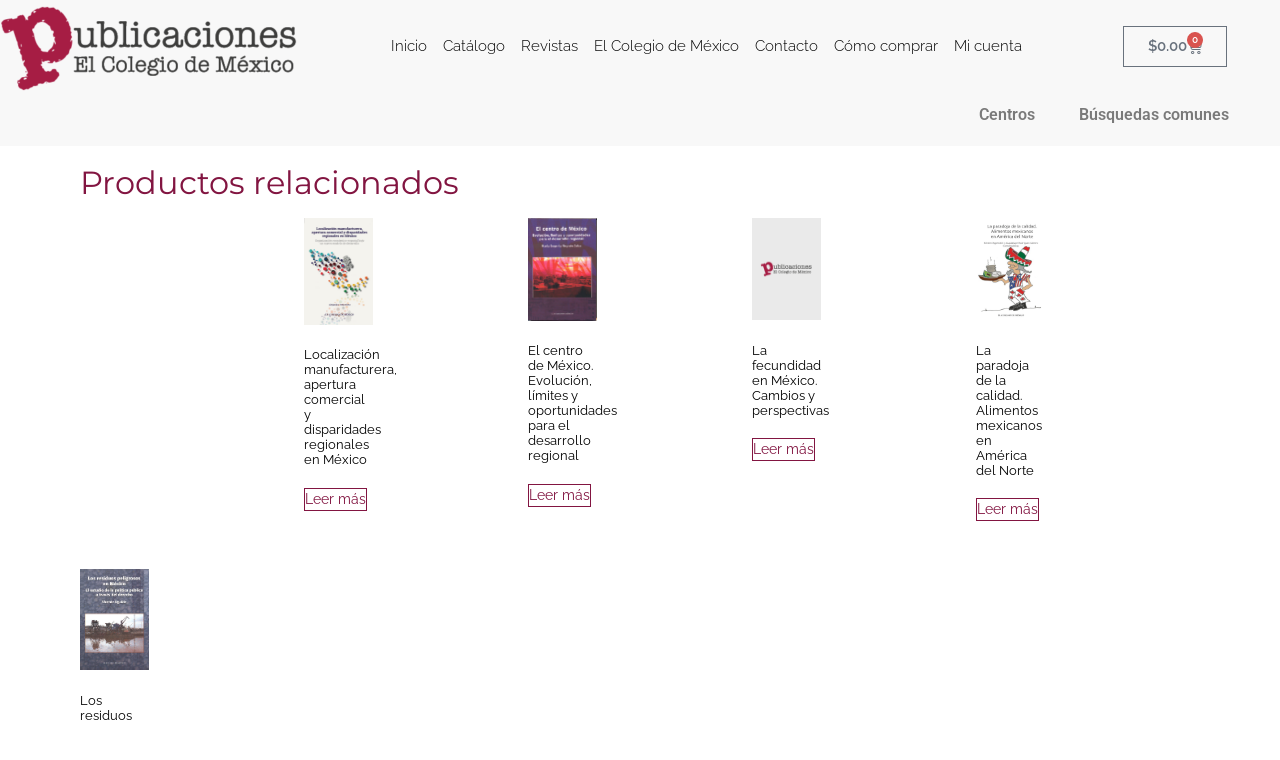

--- FILE ---
content_type: text/css; charset=utf-8
request_url: https://libros.colmex.mx/wp-content/uploads/elementor/css/post-9442.css?ver=1762378642
body_size: 2385
content:
.elementor-widget-section [data-tippy-root] > .tippy-box{color:var( --e-global-color-primary );background-color:var( --e-global-color-primary );font-family:var( --e-global-typography-accent-font-family ), Sans-serif;font-weight:var( --e-global-typography-accent-font-weight );}.elementor-widget-section [data-tippy-root] > .tippy-box .tippy-arrow{color:var( --e-global-color-primary );}.elementor-9442 .elementor-element.elementor-element-784cce:not(.elementor-motion-effects-element-type-background), .elementor-9442 .elementor-element.elementor-element-784cce > .elementor-motion-effects-container > .elementor-motion-effects-layer{background-color:#F8F8F8;}.elementor-9442 .elementor-element.elementor-element-784cce > .elementor-container{max-width:1400px;min-height:50px;}.elementor-9442 .elementor-element.elementor-element-784cce{border-style:solid;border-width:0px 0px 0px 0px;border-color:#E7E7E7;transition:background 0.3s, border 0.3s, border-radius 0.3s, box-shadow 0.3s;padding:0% 0% 0% 0%;}.elementor-9442 .elementor-element.elementor-element-784cce > .elementor-background-overlay{transition:background 0.3s, border-radius 0.3s, opacity 0.3s;}.elementor-widget-column [data-tippy-root] > .tippy-box{color:var( --e-global-color-primary );background-color:var( --e-global-color-primary );font-family:var( --e-global-typography-accent-font-family ), Sans-serif;font-weight:var( --e-global-typography-accent-font-weight );}.elementor-widget-column [data-tippy-root] > .tippy-box .tippy-arrow{color:var( --e-global-color-primary );}.elementor-bc-flex-widget .elementor-9442 .elementor-element.elementor-element-4c478878.elementor-column .elementor-widget-wrap{align-items:center;}.elementor-9442 .elementor-element.elementor-element-4c478878.elementor-column.elementor-element[data-element_type="column"] > .elementor-widget-wrap.elementor-element-populated{align-content:center;align-items:center;}.elementor-9442 .elementor-element.elementor-element-4c478878 > .elementor-element-populated{margin:0px 0px 0px 0px;--e-column-margin-right:0px;--e-column-margin-left:0px;padding:0px 0px 0px 0px;}.elementor-widget-image [data-tippy-root] > .tippy-box{color:var( --e-global-color-primary );background-color:var( --e-global-color-primary );font-family:var( --e-global-typography-accent-font-family ), Sans-serif;font-weight:var( --e-global-typography-accent-font-weight );}.elementor-widget-image [data-tippy-root] > .tippy-box .tippy-arrow{color:var( --e-global-color-primary );}.elementor-widget-image .wpcf7 input:not([type="submit"]){background-color:var( --e-global-color-primary );}.elementor-widget-image .wpcf7 select{background-color:var( --e-global-color-primary );}.elementor-widget-image .wpcf7 textarea{background-color:var( --e-global-color-primary );}.elementor-widget-image .wpcf7 label{font-family:var( --e-global-typography-primary-font-family ), Sans-serif;font-weight:var( --e-global-typography-primary-font-weight );color:var( --e-global-color-primary );}.elementor-widget-image ::placeholder{font-family:var( --e-global-typography-primary-font-family ), Sans-serif;font-weight:var( --e-global-typography-primary-font-weight );color:var( --e-global-color-primary );}.elementor-widget-image .wpcf7-submit{font-family:var( --e-global-typography-primary-font-family ), Sans-serif;font-weight:var( --e-global-typography-primary-font-weight );color:var( --e-global-color-primary );background-color:var( --e-global-color-primary );}.elementor-widget-image .wpcf7 input[type="submit"]:hover{color:var( --e-global-color-primary );background-color:var( --e-global-color-primary );}.elementor-widget-image .widget-image-caption{color:var( --e-global-color-text );font-family:var( --e-global-typography-text-font-family ), Sans-serif;font-weight:var( --e-global-typography-text-font-weight );}.elementor-9442 .elementor-element.elementor-element-15d1732 > .elementor-widget-container{margin:05px 0px 0px 0px;}.elementor-9442 .elementor-element.elementor-element-15d1732{text-align:left;}.elementor-bc-flex-widget .elementor-9442 .elementor-element.elementor-element-67922a3.elementor-column .elementor-widget-wrap{align-items:center;}.elementor-9442 .elementor-element.elementor-element-67922a3.elementor-column.elementor-element[data-element_type="column"] > .elementor-widget-wrap.elementor-element-populated{align-content:center;align-items:center;}.elementor-9442 .elementor-element.elementor-element-67922a3 > .elementor-element-populated{padding:20px 20px 20px 20px;}.elementor-widget-nav-menu [data-tippy-root] > .tippy-box{color:var( --e-global-color-primary );background-color:var( --e-global-color-primary );font-family:var( --e-global-typography-accent-font-family ), Sans-serif;font-weight:var( --e-global-typography-accent-font-weight );}.elementor-widget-nav-menu [data-tippy-root] > .tippy-box .tippy-arrow{color:var( --e-global-color-primary );}.elementor-widget-nav-menu .wpcf7 input:not([type="submit"]){background-color:var( --e-global-color-primary );}.elementor-widget-nav-menu .wpcf7 select{background-color:var( --e-global-color-primary );}.elementor-widget-nav-menu .wpcf7 textarea{background-color:var( --e-global-color-primary );}.elementor-widget-nav-menu .wpcf7 label{font-family:var( --e-global-typography-primary-font-family ), Sans-serif;font-weight:var( --e-global-typography-primary-font-weight );color:var( --e-global-color-primary );}.elementor-widget-nav-menu ::placeholder{font-family:var( --e-global-typography-primary-font-family ), Sans-serif;font-weight:var( --e-global-typography-primary-font-weight );color:var( --e-global-color-primary );}.elementor-widget-nav-menu .wpcf7-submit{font-family:var( --e-global-typography-primary-font-family ), Sans-serif;font-weight:var( --e-global-typography-primary-font-weight );color:var( --e-global-color-primary );background-color:var( --e-global-color-primary );}.elementor-widget-nav-menu .wpcf7 input[type="submit"]:hover{color:var( --e-global-color-primary );background-color:var( --e-global-color-primary );}.elementor-widget-nav-menu .elementor-nav-menu .elementor-item{font-family:var( --e-global-typography-primary-font-family ), Sans-serif;font-weight:var( --e-global-typography-primary-font-weight );}.elementor-widget-nav-menu .elementor-nav-menu--main .elementor-item{color:var( --e-global-color-text );fill:var( --e-global-color-text );}.elementor-widget-nav-menu .elementor-nav-menu--main .elementor-item:hover,
					.elementor-widget-nav-menu .elementor-nav-menu--main .elementor-item.elementor-item-active,
					.elementor-widget-nav-menu .elementor-nav-menu--main .elementor-item.highlighted,
					.elementor-widget-nav-menu .elementor-nav-menu--main .elementor-item:focus{color:var( --e-global-color-accent );fill:var( --e-global-color-accent );}.elementor-widget-nav-menu .elementor-nav-menu--main:not(.e--pointer-framed) .elementor-item:before,
					.elementor-widget-nav-menu .elementor-nav-menu--main:not(.e--pointer-framed) .elementor-item:after{background-color:var( --e-global-color-accent );}.elementor-widget-nav-menu .e--pointer-framed .elementor-item:before,
					.elementor-widget-nav-menu .e--pointer-framed .elementor-item:after{border-color:var( --e-global-color-accent );}.elementor-widget-nav-menu{--e-nav-menu-divider-color:var( --e-global-color-text );}.elementor-widget-nav-menu .elementor-nav-menu--dropdown .elementor-item, .elementor-widget-nav-menu .elementor-nav-menu--dropdown  .elementor-sub-item{font-family:var( --e-global-typography-accent-font-family ), Sans-serif;font-weight:var( --e-global-typography-accent-font-weight );}.elementor-9442 .elementor-element.elementor-element-c3c331c .elementor-menu-toggle{margin-left:auto;background-color:#FFFFFF;}.elementor-9442 .elementor-element.elementor-element-c3c331c .elementor-nav-menu .elementor-item{font-family:"Raleway", Sans-serif;font-size:15px;font-weight:300;}.elementor-9442 .elementor-element.elementor-element-c3c331c .elementor-nav-menu--main .elementor-item{color:#000000;fill:#000000;padding-left:8px;padding-right:8px;}.elementor-9442 .elementor-element.elementor-element-c3c331c .elementor-nav-menu--main .elementor-item:hover,
					.elementor-9442 .elementor-element.elementor-element-c3c331c .elementor-nav-menu--main .elementor-item.elementor-item-active,
					.elementor-9442 .elementor-element.elementor-element-c3c331c .elementor-nav-menu--main .elementor-item.highlighted,
					.elementor-9442 .elementor-element.elementor-element-c3c331c .elementor-nav-menu--main .elementor-item:focus{color:#000000;fill:#000000;}.elementor-9442 .elementor-element.elementor-element-c3c331c .elementor-nav-menu--main .elementor-item.elementor-item-active{color:#9E9E9E;}.elementor-9442 .elementor-element.elementor-element-c3c331c{--e-nav-menu-horizontal-menu-item-margin:calc( 0px / 2 );--nav-menu-icon-size:20px;}.elementor-9442 .elementor-element.elementor-element-c3c331c .elementor-nav-menu--main:not(.elementor-nav-menu--layout-horizontal) .elementor-nav-menu > li:not(:last-child){margin-bottom:0px;}.elementor-9442 .elementor-element.elementor-element-c3c331c .elementor-nav-menu--dropdown a, .elementor-9442 .elementor-element.elementor-element-c3c331c .elementor-menu-toggle{color:#000000;fill:#000000;}.elementor-9442 .elementor-element.elementor-element-c3c331c .elementor-nav-menu--dropdown{background-color:#FFFFFF;}.elementor-9442 .elementor-element.elementor-element-c3c331c .elementor-nav-menu--dropdown a:hover,
					.elementor-9442 .elementor-element.elementor-element-c3c331c .elementor-nav-menu--dropdown a:focus,
					.elementor-9442 .elementor-element.elementor-element-c3c331c .elementor-nav-menu--dropdown a.elementor-item-active,
					.elementor-9442 .elementor-element.elementor-element-c3c331c .elementor-nav-menu--dropdown a.highlighted,
					.elementor-9442 .elementor-element.elementor-element-c3c331c .elementor-menu-toggle:hover,
					.elementor-9442 .elementor-element.elementor-element-c3c331c .elementor-menu-toggle:focus{color:#9E9E9E;}.elementor-9442 .elementor-element.elementor-element-c3c331c .elementor-nav-menu--dropdown a:hover,
					.elementor-9442 .elementor-element.elementor-element-c3c331c .elementor-nav-menu--dropdown a:focus,
					.elementor-9442 .elementor-element.elementor-element-c3c331c .elementor-nav-menu--dropdown a.elementor-item-active,
					.elementor-9442 .elementor-element.elementor-element-c3c331c .elementor-nav-menu--dropdown a.highlighted{background-color:#FFFFFF;}.elementor-9442 .elementor-element.elementor-element-c3c331c .elementor-nav-menu--dropdown a.elementor-item-active{color:#9E9E9E;}.elementor-9442 .elementor-element.elementor-element-c3c331c .elementor-nav-menu--dropdown .elementor-item, .elementor-9442 .elementor-element.elementor-element-c3c331c .elementor-nav-menu--dropdown  .elementor-sub-item{font-family:"Raleway", Sans-serif;font-weight:500;text-transform:none;font-style:normal;text-decoration:none;}.elementor-9442 .elementor-element.elementor-element-c3c331c .elementor-nav-menu--dropdown li:not(:last-child){border-style:solid;border-color:#E0E0E0;border-bottom-width:1px;}.elementor-9442 .elementor-element.elementor-element-c3c331c div.elementor-menu-toggle{color:#000000;}.elementor-9442 .elementor-element.elementor-element-c3c331c div.elementor-menu-toggle svg{fill:#000000;}.elementor-9442 .elementor-element.elementor-element-c3c331c div.elementor-menu-toggle:hover, .elementor-9442 .elementor-element.elementor-element-c3c331c div.elementor-menu-toggle:focus{color:#000000;}.elementor-9442 .elementor-element.elementor-element-c3c331c div.elementor-menu-toggle:hover svg, .elementor-9442 .elementor-element.elementor-element-c3c331c div.elementor-menu-toggle:focus svg{fill:#000000;}.elementor-bc-flex-widget .elementor-9442 .elementor-element.elementor-element-72e3462.elementor-column .elementor-widget-wrap{align-items:center;}.elementor-9442 .elementor-element.elementor-element-72e3462.elementor-column.elementor-element[data-element_type="column"] > .elementor-widget-wrap.elementor-element-populated{align-content:center;align-items:center;}.elementor-9442 .elementor-element.elementor-element-72e3462 > .elementor-element-populated{padding:0px 0px 0px 0px;}.elementor-widget-woocommerce-menu-cart [data-tippy-root] > .tippy-box{color:var( --e-global-color-primary );background-color:var( --e-global-color-primary );font-family:var( --e-global-typography-accent-font-family ), Sans-serif;font-weight:var( --e-global-typography-accent-font-weight );}.elementor-widget-woocommerce-menu-cart [data-tippy-root] > .tippy-box .tippy-arrow{color:var( --e-global-color-primary );}.elementor-widget-woocommerce-menu-cart .wpcf7 input:not([type="submit"]){background-color:var( --e-global-color-primary );}.elementor-widget-woocommerce-menu-cart .wpcf7 select{background-color:var( --e-global-color-primary );}.elementor-widget-woocommerce-menu-cart .wpcf7 textarea{background-color:var( --e-global-color-primary );}.elementor-widget-woocommerce-menu-cart .wpcf7 label{font-family:var( --e-global-typography-primary-font-family ), Sans-serif;font-weight:var( --e-global-typography-primary-font-weight );color:var( --e-global-color-primary );}.elementor-widget-woocommerce-menu-cart ::placeholder{font-family:var( --e-global-typography-primary-font-family ), Sans-serif;font-weight:var( --e-global-typography-primary-font-weight );color:var( --e-global-color-primary );}.elementor-widget-woocommerce-menu-cart .wpcf7-submit{font-family:var( --e-global-typography-primary-font-family ), Sans-serif;font-weight:var( --e-global-typography-primary-font-weight );color:var( --e-global-color-primary );background-color:var( --e-global-color-primary );}.elementor-widget-woocommerce-menu-cart .wpcf7 input[type="submit"]:hover{color:var( --e-global-color-primary );background-color:var( --e-global-color-primary );}.elementor-widget-woocommerce-menu-cart .elementor-menu-cart__toggle .elementor-button{font-family:var( --e-global-typography-primary-font-family ), Sans-serif;font-weight:var( --e-global-typography-primary-font-weight );}.elementor-widget-woocommerce-menu-cart .elementor-menu-cart__product-name a{font-family:var( --e-global-typography-primary-font-family ), Sans-serif;font-weight:var( --e-global-typography-primary-font-weight );}.elementor-widget-woocommerce-menu-cart .elementor-menu-cart__product-price{font-family:var( --e-global-typography-primary-font-family ), Sans-serif;font-weight:var( --e-global-typography-primary-font-weight );}.elementor-widget-woocommerce-menu-cart .elementor-menu-cart__footer-buttons .elementor-button{font-family:var( --e-global-typography-primary-font-family ), Sans-serif;font-weight:var( --e-global-typography-primary-font-weight );}.elementor-widget-woocommerce-menu-cart .elementor-menu-cart__footer-buttons a.elementor-button--view-cart{font-family:var( --e-global-typography-primary-font-family ), Sans-serif;font-weight:var( --e-global-typography-primary-font-weight );}.elementor-widget-woocommerce-menu-cart .elementor-menu-cart__footer-buttons a.elementor-button--checkout{font-family:var( --e-global-typography-primary-font-family ), Sans-serif;font-weight:var( --e-global-typography-primary-font-weight );}.elementor-widget-woocommerce-menu-cart .woocommerce-mini-cart__empty-message{font-family:var( --e-global-typography-primary-font-family ), Sans-serif;font-weight:var( --e-global-typography-primary-font-weight );}.elementor-9442 .elementor-element.elementor-element-d88fb61{--main-alignment:center;--divider-style:solid;--subtotal-divider-style:solid;--elementor-remove-from-cart-button:none;--remove-from-cart-button:block;--cart-border-style:none;--cart-footer-layout:1fr 1fr;--products-max-height-sidecart:calc(100vh - 240px);--products-max-height-minicart:calc(100vh - 385px);--cart-footer-buttons-border-radius:0px;}.elementor-9442 .elementor-element.elementor-element-d88fb61 .elementor-menu-cart__toggle .elementor-button{font-family:"Raleway", Sans-serif;font-weight:600;}.elementor-9442 .elementor-element.elementor-element-d88fb61 .widget_shopping_cart_content{--subtotal-divider-left-width:0;--subtotal-divider-right-width:0;}.elementor-9442 .elementor-element.elementor-element-ba38992:not(.elementor-motion-effects-element-type-background), .elementor-9442 .elementor-element.elementor-element-ba38992 > .elementor-motion-effects-container > .elementor-motion-effects-layer{background-color:#F8F8F8;}.elementor-9442 .elementor-element.elementor-element-ba38992 > .elementor-container{max-width:1400px;min-height:40px;}.elementor-9442 .elementor-element.elementor-element-ba38992 .elementor-column-gap-custom .elementor-column > .elementor-element-populated{padding:0px;}.elementor-9442 .elementor-element.elementor-element-ba38992{border-style:solid;border-width:0px 0px 0px 0px;border-color:#E7E7E7;transition:background 0.3s, border 0.3s, border-radius 0.3s, box-shadow 0.3s;padding:0px 0px 08px 0px;}.elementor-9442 .elementor-element.elementor-element-ba38992 > .elementor-background-overlay{transition:background 0.3s, border-radius 0.3s, opacity 0.3s;}.elementor-bc-flex-widget .elementor-9442 .elementor-element.elementor-element-0b97d13.elementor-column .elementor-widget-wrap{align-items:center;}.elementor-9442 .elementor-element.elementor-element-0b97d13.elementor-column.elementor-element[data-element_type="column"] > .elementor-widget-wrap.elementor-element-populated{align-content:center;align-items:center;}.elementor-9442 .elementor-element.elementor-element-0b97d13.elementor-column > .elementor-widget-wrap{justify-content:center;}.elementor-9442 .elementor-element.elementor-element-0b97d13 > .elementor-element-populated{margin:0px 0px 0px 0px;--e-column-margin-right:0px;--e-column-margin-left:0px;padding:0px 0px 0px 0px;}.elementor-widget-search [data-tippy-root] > .tippy-box{color:var( --e-global-color-primary );background-color:var( --e-global-color-primary );font-family:var( --e-global-typography-accent-font-family ), Sans-serif;font-weight:var( --e-global-typography-accent-font-weight );}.elementor-widget-search [data-tippy-root] > .tippy-box .tippy-arrow{color:var( --e-global-color-primary );}.elementor-widget-search .wpcf7 input:not([type="submit"]){background-color:var( --e-global-color-primary );}.elementor-widget-search .wpcf7 select{background-color:var( --e-global-color-primary );}.elementor-widget-search .wpcf7 textarea{background-color:var( --e-global-color-primary );}.elementor-widget-search .wpcf7 label{font-family:var( --e-global-typography-primary-font-family ), Sans-serif;font-weight:var( --e-global-typography-primary-font-weight );color:var( --e-global-color-primary );}.elementor-widget-search ::placeholder{font-family:var( --e-global-typography-primary-font-family ), Sans-serif;font-weight:var( --e-global-typography-primary-font-weight );color:var( --e-global-color-primary );}.elementor-widget-search .wpcf7-submit{font-family:var( --e-global-typography-primary-font-family ), Sans-serif;font-weight:var( --e-global-typography-primary-font-weight );color:var( --e-global-color-primary );background-color:var( --e-global-color-primary );}.elementor-widget-search .wpcf7 input[type="submit"]:hover{color:var( --e-global-color-primary );background-color:var( --e-global-color-primary );}.elementor-widget-search{--e-search-input-color:var( --e-global-color-text );}.elementor-widget-search.e-focus{--e-search-input-color:var( --e-global-color-text );}.elementor-widget-search .elementor-pagination{font-family:var( --e-global-typography-primary-font-family ), Sans-serif;font-weight:var( --e-global-typography-primary-font-weight );}.elementor-9442 .elementor-element.elementor-element-f8df1f4 > .elementor-widget-container{margin:0px 0px 0px 0px;}.elementor-9442 .elementor-element.elementor-element-f8df1f4 .e-search-input{font-size:12px;line-height:1px;}.elementor-9442 .elementor-element.elementor-element-f8df1f4{--e-search-input-padding-block-start:6px;--e-search-input-padding-inline-start:6px;--e-search-input-padding-block-end:6px;--e-search-input-padding-inline-end:6px;}.elementor-bc-flex-widget .elementor-9442 .elementor-element.elementor-element-2eed117.elementor-column .elementor-widget-wrap{align-items:center;}.elementor-9442 .elementor-element.elementor-element-2eed117.elementor-column.elementor-element[data-element_type="column"] > .elementor-widget-wrap.elementor-element-populated{align-content:center;align-items:center;}.elementor-9442 .elementor-element.elementor-element-2eed117.elementor-column > .elementor-widget-wrap{justify-content:center;}.elementor-9442 .elementor-element.elementor-element-2eed117 > .elementor-element-populated{padding:0px 0px 0px 0px;}.elementor-9442 .elementor-element.elementor-element-889c4b8 .elementor-menu-toggle{margin:0 auto;}.elementor-9442 .elementor-element.elementor-element-889c4b8 .elementor-nav-menu--main .elementor-item:hover,
					.elementor-9442 .elementor-element.elementor-element-889c4b8 .elementor-nav-menu--main .elementor-item.elementor-item-active,
					.elementor-9442 .elementor-element.elementor-element-889c4b8 .elementor-nav-menu--main .elementor-item.highlighted,
					.elementor-9442 .elementor-element.elementor-element-889c4b8 .elementor-nav-menu--main .elementor-item:focus{color:#5B0F2D;fill:#5B0F2D;}.elementor-9442 .elementor-element.elementor-element-889c4b8 .elementor-nav-menu--main:not(.e--pointer-framed) .elementor-item:before,
					.elementor-9442 .elementor-element.elementor-element-889c4b8 .elementor-nav-menu--main:not(.e--pointer-framed) .elementor-item:after{background-color:#5B0F2D;}.elementor-9442 .elementor-element.elementor-element-889c4b8 .e--pointer-framed .elementor-item:before,
					.elementor-9442 .elementor-element.elementor-element-889c4b8 .e--pointer-framed .elementor-item:after{border-color:#5B0F2D;}.elementor-9442 .elementor-element.elementor-element-889c4b8 .elementor-nav-menu--dropdown .elementor-item, .elementor-9442 .elementor-element.elementor-element-889c4b8 .elementor-nav-menu--dropdown  .elementor-sub-item{font-family:"Roboto", Sans-serif;font-weight:500;text-transform:none;}.elementor-bc-flex-widget .elementor-9442 .elementor-element.elementor-element-0890769.elementor-column .elementor-widget-wrap{align-items:center;}.elementor-9442 .elementor-element.elementor-element-0890769.elementor-column.elementor-element[data-element_type="column"] > .elementor-widget-wrap.elementor-element-populated{align-content:center;align-items:center;}.elementor-9442 .elementor-element.elementor-element-0890769.elementor-column > .elementor-widget-wrap{justify-content:center;}.elementor-9442 .elementor-element.elementor-element-0890769 > .elementor-element-populated{padding:0px 0px 0px 0px;}.elementor-9442 .elementor-element.elementor-element-2567745 .elementor-menu-toggle{margin:0 auto;}.elementor-9442 .elementor-element.elementor-element-2567745 .elementor-nav-menu--main .elementor-item:hover,
					.elementor-9442 .elementor-element.elementor-element-2567745 .elementor-nav-menu--main .elementor-item.elementor-item-active,
					.elementor-9442 .elementor-element.elementor-element-2567745 .elementor-nav-menu--main .elementor-item.highlighted,
					.elementor-9442 .elementor-element.elementor-element-2567745 .elementor-nav-menu--main .elementor-item:focus{color:#5B0F2D;fill:#5B0F2D;}.elementor-9442 .elementor-element.elementor-element-2567745 .elementor-nav-menu--main:not(.e--pointer-framed) .elementor-item:before,
					.elementor-9442 .elementor-element.elementor-element-2567745 .elementor-nav-menu--main:not(.e--pointer-framed) .elementor-item:after{background-color:#5B0F2D;}.elementor-9442 .elementor-element.elementor-element-2567745 .e--pointer-framed .elementor-item:before,
					.elementor-9442 .elementor-element.elementor-element-2567745 .e--pointer-framed .elementor-item:after{border-color:#5B0F2D;}.elementor-theme-builder-content-area{height:400px;}.elementor-location-header:before, .elementor-location-footer:before{content:"";display:table;clear:both;}@media(max-width:1024px){.elementor-9442 .elementor-element.elementor-element-784cce{border-width:0px 0px 0px 0px;}.elementor-9442 .elementor-element.elementor-element-c3c331c .elementor-nav-menu .elementor-item{font-size:14px;}.elementor-9442 .elementor-element.elementor-element-c3c331c{--e-nav-menu-horizontal-menu-item-margin:calc( 0px / 2 );}.elementor-9442 .elementor-element.elementor-element-c3c331c .elementor-nav-menu--main:not(.elementor-nav-menu--layout-horizontal) .elementor-nav-menu > li:not(:last-child){margin-bottom:0px;}.elementor-9442 .elementor-element.elementor-element-ba38992{border-width:0px 0px 0px 0px;}}@media(max-width:767px){.elementor-9442 .elementor-element.elementor-element-784cce{border-width:0px 0px 1px 0px;}.elementor-9442 .elementor-element.elementor-element-4c478878{width:50%;}.elementor-9442 .elementor-element.elementor-element-67922a3{width:10%;}.elementor-9442 .elementor-element.elementor-element-c3c331c .elementor-nav-menu--dropdown a{padding-top:22px;padding-bottom:22px;}.elementor-9442 .elementor-element.elementor-element-72e3462{width:10%;}.elementor-9442 .elementor-element.elementor-element-ba38992{border-width:0px 0px 1px 0px;}.elementor-9442 .elementor-element.elementor-element-0b97d13{width:35%;}.elementor-9442 .elementor-element.elementor-element-2eed117{width:35%;}.elementor-9442 .elementor-element.elementor-element-0890769{width:35%;}}@media(min-width:768px){.elementor-9442 .elementor-element.elementor-element-4c478878{width:26.069%;}.elementor-9442 .elementor-element.elementor-element-67922a3{width:58.312%;}.elementor-9442 .elementor-element.elementor-element-72e3462{width:14.855%;}.elementor-9442 .elementor-element.elementor-element-0b97d13{width:74.623%;}.elementor-9442 .elementor-element.elementor-element-2eed117{width:8.115%;}.elementor-9442 .elementor-element.elementor-element-0890769{width:16.796%;}}@media(max-width:1024px) and (min-width:768px){.elementor-9442 .elementor-element.elementor-element-67922a3{width:55%;}}

--- FILE ---
content_type: text/css; charset=utf-8
request_url: https://libros.colmex.mx/wp-content/uploads/elementor/css/post-9573.css?ver=1762378642
body_size: 1979
content:
.elementor-widget-section [data-tippy-root] > .tippy-box{color:var( --e-global-color-primary );background-color:var( --e-global-color-primary );font-family:var( --e-global-typography-accent-font-family ), Sans-serif;font-weight:var( --e-global-typography-accent-font-weight );}.elementor-widget-section [data-tippy-root] > .tippy-box .tippy-arrow{color:var( --e-global-color-primary );}.elementor-9573 .elementor-element.elementor-element-423fec0f:not(.elementor-motion-effects-element-type-background), .elementor-9573 .elementor-element.elementor-element-423fec0f > .elementor-motion-effects-container > .elementor-motion-effects-layer{background-color:#F8F8F8;}.elementor-9573 .elementor-element.elementor-element-423fec0f{border-style:solid;border-width:0px 0px 0px 0px;transition:background 0.3s, border 0.3s, border-radius 0.3s, box-shadow 0.3s;padding:50px 0px 50px 0px;}.elementor-9573 .elementor-element.elementor-element-423fec0f > .elementor-background-overlay{transition:background 0.3s, border-radius 0.3s, opacity 0.3s;}.elementor-widget-column [data-tippy-root] > .tippy-box{color:var( --e-global-color-primary );background-color:var( --e-global-color-primary );font-family:var( --e-global-typography-accent-font-family ), Sans-serif;font-weight:var( --e-global-typography-accent-font-weight );}.elementor-widget-column [data-tippy-root] > .tippy-box .tippy-arrow{color:var( --e-global-color-primary );}.elementor-9573 .elementor-element.elementor-element-254ebcd4 > .elementor-element-populated{margin:0% 0% 0% 0%;--e-column-margin-right:0%;--e-column-margin-left:0%;}.elementor-widget-image [data-tippy-root] > .tippy-box{color:var( --e-global-color-primary );background-color:var( --e-global-color-primary );font-family:var( --e-global-typography-accent-font-family ), Sans-serif;font-weight:var( --e-global-typography-accent-font-weight );}.elementor-widget-image [data-tippy-root] > .tippy-box .tippy-arrow{color:var( --e-global-color-primary );}.elementor-widget-image .wpcf7 input:not([type="submit"]){background-color:var( --e-global-color-primary );}.elementor-widget-image .wpcf7 select{background-color:var( --e-global-color-primary );}.elementor-widget-image .wpcf7 textarea{background-color:var( --e-global-color-primary );}.elementor-widget-image .wpcf7 label{font-family:var( --e-global-typography-primary-font-family ), Sans-serif;font-weight:var( --e-global-typography-primary-font-weight );color:var( --e-global-color-primary );}.elementor-widget-image ::placeholder{font-family:var( --e-global-typography-primary-font-family ), Sans-serif;font-weight:var( --e-global-typography-primary-font-weight );color:var( --e-global-color-primary );}.elementor-widget-image .wpcf7-submit{font-family:var( --e-global-typography-primary-font-family ), Sans-serif;font-weight:var( --e-global-typography-primary-font-weight );color:var( --e-global-color-primary );background-color:var( --e-global-color-primary );}.elementor-widget-image .wpcf7 input[type="submit"]:hover{color:var( --e-global-color-primary );background-color:var( --e-global-color-primary );}.elementor-widget-image .widget-image-caption{color:var( --e-global-color-text );font-family:var( --e-global-typography-text-font-family ), Sans-serif;font-weight:var( --e-global-typography-text-font-weight );}.elementor-9573 .elementor-element.elementor-element-3ded97d > .elementor-widget-container{margin:-12px -12px -12px -12px;}.elementor-9573 .elementor-element.elementor-element-3ded97d img{width:100%;max-width:100%;}.elementor-widget-heading [data-tippy-root] > .tippy-box{color:var( --e-global-color-primary );background-color:var( --e-global-color-primary );font-family:var( --e-global-typography-accent-font-family ), Sans-serif;font-weight:var( --e-global-typography-accent-font-weight );}.elementor-widget-heading [data-tippy-root] > .tippy-box .tippy-arrow{color:var( --e-global-color-primary );}.elementor-widget-heading .wpcf7 input:not([type="submit"]){background-color:var( --e-global-color-primary );}.elementor-widget-heading .wpcf7 select{background-color:var( --e-global-color-primary );}.elementor-widget-heading .wpcf7 textarea{background-color:var( --e-global-color-primary );}.elementor-widget-heading .wpcf7 label{font-family:var( --e-global-typography-primary-font-family ), Sans-serif;font-weight:var( --e-global-typography-primary-font-weight );color:var( --e-global-color-primary );}.elementor-widget-heading ::placeholder{font-family:var( --e-global-typography-primary-font-family ), Sans-serif;font-weight:var( --e-global-typography-primary-font-weight );color:var( --e-global-color-primary );}.elementor-widget-heading .wpcf7-submit{font-family:var( --e-global-typography-primary-font-family ), Sans-serif;font-weight:var( --e-global-typography-primary-font-weight );color:var( --e-global-color-primary );background-color:var( --e-global-color-primary );}.elementor-widget-heading .wpcf7 input[type="submit"]:hover{color:var( --e-global-color-primary );background-color:var( --e-global-color-primary );}.elementor-widget-heading .elementor-heading-title{font-family:var( --e-global-typography-primary-font-family ), Sans-serif;font-weight:var( --e-global-typography-primary-font-weight );color:var( --e-global-color-primary );}.elementor-9573 .elementor-element.elementor-element-bffa189 > .elementor-widget-container{margin:0px 0px 0px 0px;padding:20px 0px 0px 0px;border-style:solid;border-width:1px 0px 0px 0px;border-color:#CFCFCF;border-radius:0px 0px 0px 0px;}.elementor-9573 .elementor-element.elementor-element-bffa189 .elementor-heading-title{font-family:"Raleway", Sans-serif;font-size:16px;font-weight:400;line-height:1.6em;color:#363A3D;}.elementor-9573 .elementor-element.elementor-element-1761f71 > .elementor-element-populated{margin:0% 0% 0% 0%;--e-column-margin-right:0%;--e-column-margin-left:0%;}.elementor-9573 .elementor-element.elementor-element-e329716 .elementor-heading-title{font-family:"Montserrat", Sans-serif;font-size:21px;font-weight:600;text-transform:uppercase;color:#363A3D;}.elementor-9573 .elementor-element.elementor-element-fc151ae .elementor-heading-title{font-family:"Raleway", Sans-serif;font-size:16px;font-weight:400;line-height:1.6em;color:#3D3D3C;}.elementor-9573 .elementor-element.elementor-element-8fe1176 .elementor-heading-title{font-family:"Raleway", Sans-serif;font-size:16px;font-weight:400;line-height:1.6em;color:#3D3D3C;}.elementor-9573 .elementor-element.elementor-element-5e2cf32 .elementor-heading-title{font-family:"Raleway", Sans-serif;font-size:16px;font-weight:400;color:#3D3D3C;}.elementor-9573 .elementor-element.elementor-element-b8ec429 .elementor-heading-title{font-family:"Raleway", Sans-serif;font-size:16px;font-weight:400;color:#3D3D3C;}.elementor-9573 .elementor-element.elementor-element-139e29a .elementor-heading-title{font-family:"Raleway", Sans-serif;font-size:16px;font-weight:400;color:#3D3D3C;}.elementor-9573 .elementor-element.elementor-element-30003e0 > .elementor-widget-container{margin:0px 0px 0px 0px;padding:20px 0px 0px 0px;border-style:solid;border-width:1px 0px 0px 0px;border-color:#CFCFCF;border-radius:0px 0px 0px 0px;}.elementor-9573 .elementor-element.elementor-element-30003e0 .elementor-heading-title{font-family:"Montserrat", Sans-serif;font-size:21px;font-weight:600;text-transform:uppercase;color:#363A3D;}.elementor-9573 .elementor-element.elementor-element-b832a3e > .elementor-element-populated{margin:0% 0% 0% 0%;--e-column-margin-right:0%;--e-column-margin-left:0%;}.elementor-9573 .elementor-element.elementor-element-b612630 .elementor-heading-title{font-family:"Montserrat", Sans-serif;font-size:21px;font-weight:600;text-transform:uppercase;color:#363A3D;}.elementor-widget-social-icons [data-tippy-root] > .tippy-box{color:var( --e-global-color-primary );background-color:var( --e-global-color-primary );font-family:var( --e-global-typography-accent-font-family ), Sans-serif;font-weight:var( --e-global-typography-accent-font-weight );}.elementor-widget-social-icons [data-tippy-root] > .tippy-box .tippy-arrow{color:var( --e-global-color-primary );}.elementor-widget-social-icons .wpcf7 input:not([type="submit"]){background-color:var( --e-global-color-primary );}.elementor-widget-social-icons .wpcf7 select{background-color:var( --e-global-color-primary );}.elementor-widget-social-icons .wpcf7 textarea{background-color:var( --e-global-color-primary );}.elementor-widget-social-icons .wpcf7 label{font-family:var( --e-global-typography-primary-font-family ), Sans-serif;font-weight:var( --e-global-typography-primary-font-weight );color:var( --e-global-color-primary );}.elementor-widget-social-icons ::placeholder{font-family:var( --e-global-typography-primary-font-family ), Sans-serif;font-weight:var( --e-global-typography-primary-font-weight );color:var( --e-global-color-primary );}.elementor-widget-social-icons .wpcf7-submit{font-family:var( --e-global-typography-primary-font-family ), Sans-serif;font-weight:var( --e-global-typography-primary-font-weight );color:var( --e-global-color-primary );background-color:var( --e-global-color-primary );}.elementor-widget-social-icons .wpcf7 input[type="submit"]:hover{color:var( --e-global-color-primary );background-color:var( --e-global-color-primary );}.elementor-9573 .elementor-element.elementor-element-c703aa5 .elementor-repeater-item-4c79a14.elementor-social-icon{background-color:#000000;}.elementor-9573 .elementor-element.elementor-element-c703aa5 .elementor-repeater-item-d322d2b.elementor-social-icon{background-color:#000000;}.elementor-9573 .elementor-element.elementor-element-c703aa5 .elementor-repeater-item-f90e90c.elementor-social-icon{background-color:#000000;}.elementor-9573 .elementor-element.elementor-element-c703aa5{--grid-template-columns:repeat(0, auto);--grid-column-gap:5px;--grid-row-gap:0px;}.elementor-9573 .elementor-element.elementor-element-c703aa5 .elementor-widget-container{text-align:left;}.elementor-9573 .elementor-element.elementor-element-a410277 > .elementor-widget-container{margin:0px 0px 0px 0px;padding:20px 0px 0px 0px;border-style:solid;border-width:1px 0px 0px 0px;border-color:#CFCFCF;border-radius:0px 0px 0px 0px;}.elementor-9573 .elementor-element.elementor-element-a410277 .elementor-heading-title{font-family:"Raleway", Sans-serif;font-size:16px;font-weight:400;color:#3D3D3C;}.elementor-9573 .elementor-element.elementor-element-e5b6f62 > .elementor-widget-container{margin:0px 0px 0px 0px;padding:20px 0px 0px 0px;border-style:solid;border-width:1px 0px 0px 0px;border-color:#CFCFCF;border-radius:0px 0px 0px 0px;}.elementor-9573 .elementor-element.elementor-element-e5b6f62 .elementor-heading-title{font-family:"Raleway", Sans-serif;font-size:16px;font-weight:400;line-height:1.6em;color:#3D3D3C;}.elementor-9573 .elementor-element.elementor-element-778b1b5 .elementor-heading-title{font-family:"Montserrat", Sans-serif;font-size:21px;font-weight:600;text-transform:uppercase;color:#363A3D;}.elementor-widget-form [data-tippy-root] > .tippy-box{color:var( --e-global-color-primary );background-color:var( --e-global-color-primary );font-family:var( --e-global-typography-accent-font-family ), Sans-serif;font-weight:var( --e-global-typography-accent-font-weight );}.elementor-widget-form [data-tippy-root] > .tippy-box .tippy-arrow{color:var( --e-global-color-primary );}.elementor-widget-form .wpcf7 input:not([type="submit"]){background-color:var( --e-global-color-primary );}.elementor-widget-form .wpcf7 select{background-color:var( --e-global-color-primary );}.elementor-widget-form .wpcf7 textarea{background-color:var( --e-global-color-primary );}.elementor-widget-form .wpcf7 label{font-family:var( --e-global-typography-primary-font-family ), Sans-serif;font-weight:var( --e-global-typography-primary-font-weight );color:var( --e-global-color-primary );}.elementor-widget-form ::placeholder{font-family:var( --e-global-typography-primary-font-family ), Sans-serif;font-weight:var( --e-global-typography-primary-font-weight );color:var( --e-global-color-primary );}.elementor-widget-form .wpcf7-submit{font-family:var( --e-global-typography-primary-font-family ), Sans-serif;font-weight:var( --e-global-typography-primary-font-weight );color:var( --e-global-color-primary );background-color:var( --e-global-color-primary );}.elementor-widget-form .wpcf7 input[type="submit"]:hover{color:var( --e-global-color-primary );background-color:var( --e-global-color-primary );}.elementor-widget-form .elementor-field-group > label, .elementor-widget-form .elementor-field-subgroup label{color:var( --e-global-color-text );}.elementor-widget-form .elementor-field-group > label{font-family:var( --e-global-typography-text-font-family ), Sans-serif;font-weight:var( --e-global-typography-text-font-weight );}.elementor-widget-form .elementor-field-type-html{color:var( --e-global-color-text );font-family:var( --e-global-typography-text-font-family ), Sans-serif;font-weight:var( --e-global-typography-text-font-weight );}.elementor-widget-form .elementor-field-group .elementor-field{color:var( --e-global-color-text );}.elementor-widget-form .elementor-field-group .elementor-field, .elementor-widget-form .elementor-field-subgroup label{font-family:var( --e-global-typography-text-font-family ), Sans-serif;font-weight:var( --e-global-typography-text-font-weight );}.elementor-widget-form .elementor-button{font-family:var( --e-global-typography-accent-font-family ), Sans-serif;font-weight:var( --e-global-typography-accent-font-weight );}.elementor-widget-form .e-form__buttons__wrapper__button-next{background-color:var( --e-global-color-accent );}.elementor-widget-form .elementor-button[type="submit"]{background-color:var( --e-global-color-accent );}.elementor-widget-form .e-form__buttons__wrapper__button-previous{background-color:var( --e-global-color-accent );}.elementor-widget-form .elementor-message{font-family:var( --e-global-typography-text-font-family ), Sans-serif;font-weight:var( --e-global-typography-text-font-weight );}.elementor-widget-form .e-form__indicators__indicator, .elementor-widget-form .e-form__indicators__indicator__label{font-family:var( --e-global-typography-accent-font-family ), Sans-serif;font-weight:var( --e-global-typography-accent-font-weight );}.elementor-widget-form{--e-form-steps-indicator-inactive-primary-color:var( --e-global-color-text );--e-form-steps-indicator-active-primary-color:var( --e-global-color-accent );--e-form-steps-indicator-completed-primary-color:var( --e-global-color-accent );--e-form-steps-indicator-progress-color:var( --e-global-color-accent );--e-form-steps-indicator-progress-background-color:var( --e-global-color-text );--e-form-steps-indicator-progress-meter-color:var( --e-global-color-text );}.elementor-widget-form .e-form__indicators__indicator__progress__meter{font-family:var( --e-global-typography-accent-font-family ), Sans-serif;font-weight:var( --e-global-typography-accent-font-weight );}.elementor-9573 .elementor-element.elementor-element-ed305f6 .elementor-field-group{padding-right:calc( 10px/2 );padding-left:calc( 10px/2 );margin-bottom:10px;}.elementor-9573 .elementor-element.elementor-element-ed305f6 .elementor-form-fields-wrapper{margin-left:calc( -10px/2 );margin-right:calc( -10px/2 );margin-bottom:-10px;}.elementor-9573 .elementor-element.elementor-element-ed305f6 .elementor-field-group.recaptcha_v3-bottomleft, .elementor-9573 .elementor-element.elementor-element-ed305f6 .elementor-field-group.recaptcha_v3-bottomright{margin-bottom:0;}body.rtl .elementor-9573 .elementor-element.elementor-element-ed305f6 .elementor-labels-inline .elementor-field-group > label{padding-left:0px;}body:not(.rtl) .elementor-9573 .elementor-element.elementor-element-ed305f6 .elementor-labels-inline .elementor-field-group > label{padding-right:0px;}body .elementor-9573 .elementor-element.elementor-element-ed305f6 .elementor-labels-above .elementor-field-group > label{padding-bottom:0px;}.elementor-9573 .elementor-element.elementor-element-ed305f6 .elementor-field-group > label, .elementor-9573 .elementor-element.elementor-element-ed305f6 .elementor-field-subgroup label{color:#363A3D;}.elementor-9573 .elementor-element.elementor-element-ed305f6 .elementor-field-group > label{font-family:"Raleway", Sans-serif;font-weight:400;}.elementor-9573 .elementor-element.elementor-element-ed305f6 .elementor-field-type-html{padding-bottom:0px;color:#363A3D;}.elementor-9573 .elementor-element.elementor-element-ed305f6 .elementor-field-group .elementor-field, .elementor-9573 .elementor-element.elementor-element-ed305f6 .elementor-field-subgroup label{font-size:13px;}.elementor-9573 .elementor-element.elementor-element-ed305f6 .elementor-field-group .elementor-field:not(.elementor-select-wrapper){background-color:#ffffff;border-color:#c9c9c9;border-radius:0px 0px 0px 0px;}.elementor-9573 .elementor-element.elementor-element-ed305f6 .elementor-field-group .elementor-select-wrapper select{background-color:#ffffff;border-color:#c9c9c9;border-radius:0px 0px 0px 0px;}.elementor-9573 .elementor-element.elementor-element-ed305f6 .elementor-field-group .elementor-select-wrapper::before{color:#c9c9c9;}.elementor-9573 .elementor-element.elementor-element-ed305f6 .elementor-button{font-family:"Raleway", Sans-serif;font-size:13px;text-transform:uppercase;letter-spacing:0px;border-radius:0px 0px 0px 0px;}.elementor-9573 .elementor-element.elementor-element-ed305f6 .e-form__buttons__wrapper__button-next{background-color:#363A3D;color:#ffffff;}.elementor-9573 .elementor-element.elementor-element-ed305f6 .elementor-button[type="submit"]{background-color:#363A3D;color:#ffffff;}.elementor-9573 .elementor-element.elementor-element-ed305f6 .elementor-button[type="submit"] svg *{fill:#ffffff;}.elementor-9573 .elementor-element.elementor-element-ed305f6 .e-form__buttons__wrapper__button-previous{background-color:#5E002B;color:#ffffff;}.elementor-9573 .elementor-element.elementor-element-ed305f6 .e-form__buttons__wrapper__button-next:hover{background-color:#A61D44;color:#ffffff;}.elementor-9573 .elementor-element.elementor-element-ed305f6 .elementor-button[type="submit"]:hover{background-color:#A61D44;color:#ffffff;}.elementor-9573 .elementor-element.elementor-element-ed305f6 .elementor-button[type="submit"]:hover svg *{fill:#ffffff;}.elementor-9573 .elementor-element.elementor-element-ed305f6 .e-form__buttons__wrapper__button-previous:hover{color:#ffffff;}.elementor-9573 .elementor-element.elementor-element-ed305f6{--e-form-steps-indicators-spacing:20px;--e-form-steps-indicator-padding:30px;--e-form-steps-indicator-inactive-secondary-color:#ffffff;--e-form-steps-indicator-active-secondary-color:#ffffff;--e-form-steps-indicator-completed-secondary-color:#ffffff;--e-form-steps-divider-width:1px;--e-form-steps-divider-gap:10px;}.elementor-theme-builder-content-area{height:400px;}.elementor-location-header:before, .elementor-location-footer:before{content:"";display:table;clear:both;}@media(max-width:1024px) and (min-width:768px){.elementor-9573 .elementor-element.elementor-element-254ebcd4{width:50%;}.elementor-9573 .elementor-element.elementor-element-1761f71{width:50%;}.elementor-9573 .elementor-element.elementor-element-b832a3e{width:50%;}.elementor-9573 .elementor-element.elementor-element-2dd497f{width:50%;}}@media(max-width:1024px){.elementor-9573 .elementor-element.elementor-element-423fec0f{padding:30px 20px 30px 20px;}.elementor-9573 .elementor-element.elementor-element-254ebcd4 > .elementor-element-populated{margin:0% 10% 0% 0%;--e-column-margin-right:10%;--e-column-margin-left:0%;}.elementor-9573 .elementor-element.elementor-element-1761f71 > .elementor-element-populated{margin:0% 10% 0% 0%;--e-column-margin-right:10%;--e-column-margin-left:0%;}.elementor-9573 .elementor-element.elementor-element-b832a3e > .elementor-element-populated{margin:0% 10% 0% 0%;--e-column-margin-right:10%;--e-column-margin-left:0%;}}@media(max-width:767px){.elementor-9573 .elementor-element.elementor-element-423fec0f{padding:30px 20px 30px 20px;}.elementor-9573 .elementor-element.elementor-element-254ebcd4{width:100%;}.elementor-9573 .elementor-element.elementor-element-1761f71{width:100%;}.elementor-9573 .elementor-element.elementor-element-b832a3e{width:100%;}.elementor-9573 .elementor-element.elementor-element-2dd497f > .elementor-element-populated{margin:30px 0px 0px 0px;--e-column-margin-right:0px;--e-column-margin-left:0px;}}